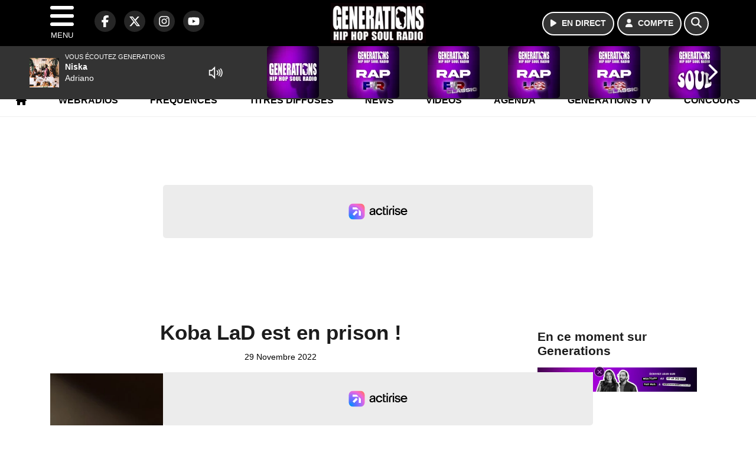

--- FILE ---
content_type: text/html; charset=UTF-8
request_url: https://generations.fr/news/coulisse/71009/koba-lad-est-en-prison
body_size: 14261
content:
<!DOCTYPE HTML>
<html lang="fr">
<head>
<title>Koba LaD est en prison !</title>
<meta http-equiv="content-type" content="text/html; charset=utf-8" />
<meta name="viewport" content="width=device-width, initial-scale=1.0"/>
<meta name="author" content="Generations" />
<meta name="description" content="Il a été mis en examen pour violences aggravées." />
<meta name="keywords" content="generations, generation, generations88.2, generation88.2, hiphopsoul, radio, soul, Videos, News, Photos, Sons, Freestyles, Chroniques, hiphop, rap, hip-hop, reggae, funk, rnb, music, musique, webradio, rapfr, playlist, rapus, actu, actualités, actu rap, info, radio, radio rap" />
<meta name="robots" content="index,follow,max-snippet:-1,max-image-preview:large,max-video-preview:-1" />
<meta name="publisher" content="Generations" />
<meta name="copyright" content="Generations" />
<meta name="DC.title" content="Generations" />
<meta name="geo.placename" content="France" />
<meta name="dev" content="Everlats.com" />
<meta name="apple-itunes-app" content="app-id=369174786" />
<meta name="dailymotion-domain-verification" content="dmjnnzzu9dhjmjx4y" />
<meta property="fb:pages" content="137991556245195" />
<!-- Google Tag Manager -->
<script>
(function(w, d, s, l, i) {
    w[l] = w[l] || [];
    w[l].push({
        'gtm.start': new Date().getTime(),
        event: 'gtm.js'
    });
    var f = d.getElementsByTagName(s)[0],
        j = d.createElement(s),
        dl = l != 'dataLayer' ? '&l=' + l : '';
    j.async = true;
    j.src =
        'https://www.googletagmanager.com/gtm.js?id=' + i + dl;
    f.parentNode.insertBefore(j, f);
})(window, document, 'script', 'dataLayer', 'GTM-KJPZJ9C');
</script>
<!-- End Google Tag Manager -->

<link rel="canonical" href="https://generations.fr/news/coulisse/71009/koba-lad-est-en-prison" />
<meta property="og:site_name" content="Generations" />
<meta property="og:title" content="Koba LaD est en prison !" />
<meta property="og:description" content="Il a &eacute;t&eacute; mis en examen pour violences aggrav&eacute;es." />
<meta property="og:url" content="https://generations.fr/news/coulisse/71009/koba-lad-est-en-prison" />
<meta property="og:image" content="https://generations.fr/media/news/koba-lad-est-en-prison_63862ee423123.jpg" />
<meta property="og:image:width" content="1280" />
<meta property="og:image:height" content="720" />
<meta property="og:type" content="website" />

<meta property="og:updated_time" content="1970-01-01T01:00:00+01:00" />
<meta property="og:type" content="article" />
<meta property="article:published_time" content="2022-11-29T17:10:00+01:00" />
<meta property="article:modified_time" content="1970-01-01T01:00:00+01:00" />
<meta property="article:author" content="https://generations.fr/" />
<meta property="article:publisher" content="https://www.facebook.com/GenerationsFM" />

<meta name="twitter:card" content="summary_large_image" />
<meta name="twitter:site" content="@generations" />
<meta name="twitter:creator" content="@generations" />
<meta name="twitter:title" content="Koba LaD est en prison !" />
<meta name="twitter:description" content="Il a &eacute;t&eacute; mis en examen pour violences aggrav&eacute;es." />
<meta name="twitter:image" content="https://generations.fr/media/news/koba-lad-est-en-prison_63862ee423123.jpg" />

<meta name="dcterms.title" content="Koba LaD est en prison !" />
<meta name="dcterms.identifier" content="https://generations.fr/news/coulisse/71009/koba-lad-est-en-prison" />
<meta name="dcterms.creator" content="Generations" />
<meta name="dcterms.created" content="2022-11-29T17:10:00+01:00" />
<meta name="dcterms.available" content="2022-11-29T17:10:00+01:00" />
<meta name="dcterms.modified" content="1970-01-01T01:00:00+01:00" />
<meta name="dcterms.description" content="Il a &eacute;t&eacute; mis en examen pour violences aggrav&eacute;es." />
<meta name="dcterms.language" content="fr-FR" />
<meta name="dcterms.publisher" content="https://generations.fr/" />
<meta name="dcterms.rights" content="https://generations.fr/page/mentions-legales" />
<meta name="dcterms.coverage" content="World" />
<meta name="dcterms.type" content="Text" />
<meta name="dcterms.format" content="text/html" />

<script type="application/ld+json">
{
    "@context": "https://schema.org",
    "@type": "Article",
    "mainEntityOfPage": "https://generations.fr/news/coulisse/71009/koba-lad-est-en-prison",
    "url": "https://generations.fr/news/coulisse/71009/koba-lad-est-en-prison",
    "name": "Koba LaD est en prison !",
    "headline": "Koba LaD est en prison !",
    "description": "Il a &eacute;t&eacute; mis en examen pour violences aggrav&eacute;es.",
    "articleSection": "News",
    "datePublished": "2022-11-29T17:10:00+01:00",
    "dateModified": "1970-01-01T01:00:00+01:00",
    "copyrightYear": "2026",
    "inLanguage": "fr_FR",
    "publisher": {
        "@type": "Organization",
        "name": "Generations",
        "description": "Generations, Hip-Hop Soul Radio @ Paris (France) - (88.2 FM &agrave; Paris et en Ile de France - 101.3 FM &agrave; Creil &amp; Meaux)",
        "url": "https://generations.fr/",
        "logo": [
            {
                "@type": "ImageObject",
                "name": "Generations Logo",
                "text": "Generations Logo",
                "url": "https://generations.fr/icon-hires.png",
                "contentUrl": "https://generations.fr/icon-hires.png",
                "width": 192,
                "height": 192,
                "encodingFormat": "image/png"
            }
        ],
        "sameAs": [
            "https://www.facebook.com/GenerationsFM",
            "https://x.com/generations"
        ]
    },
    "author": {
        "@type": "Person",
        "name": "Generations Team",
        "url": "https://generations.fr/radio/contact",
        "image": [
            {
                "@type": "ImageObject",
                "url": "https://generations.fr/icon-hires.png",
                "width": 192,
                "height": 192
            }
        ]
    },
    "image": [
        {
            "@type": "ImageObject",
            "name": "Koba LaD est en prison !",
            "url": "https://generations.fr/media/news/koba-lad-est-en-prison_63862ee423123.jpg",
            "sameAs": "https://generations.fr/news/coulisse/71009/koba-lad-est-en-prison",
            "thumbnailUrl": "https://generations.fr/media/news/koba-lad-est-en-prison_63862ee423123.jpg",
            "contentUrl": "https://generations.fr/media/news/koba-lad-est-en-prison_63862ee423123.jpg",
            "width": 1280,
            "height": 720,
            "encodingFormat": 2
        }
    ],
    "thumbnailUrl": "https://generations.fr/media/news/koba-lad-est-en-prison_63862ee423123.jpg"
}</script>

<link rel="alternate" type="application/rss+xml" title="Generations - News" href="
http://feeds.feedburner.com/generations/news" />
<link rel="alternate" type="application/rss+xml" title="Generations - News" href="
http://feeds.feedburner.com/generations/news" />
<link rel="alternate" type="application/rss+xml" title="Generations - Concours" href="
http://feeds.feedburner.com/generations/concours" />
<link rel="alternate" type="application/rss+xml" title="Generations - Concours" href="
http://feeds.feedburner.com/generations/concours" />
<link rel="shortcut icon" type="image/x-icon" href="https://generations.fr/favicon.ico" />
<link rel="shortcut icon" href="https://generations.fr/favicon.ico" type="image/x-icon" />
<link rel="icon" href="https://generations.fr/favicon.png" type="image/png" />
<link rel="icon" sizes="32x32" href="https://generations.fr/favicon-32.png" type="image/png" />
<link rel="icon" sizes="64x64" href="https://generations.fr/favicon-64.png" type="image/png" />
<link rel="icon" sizes="96x96" href="https://generations.fr/favicon-96.png" type="image/png" />
<link rel="icon" sizes="196x196" href="https://generations.fr/favicon-196.png" type="image/png" />
<link rel="apple-touch-icon" sizes="152x152" href="https://generations.fr/apple-touch-icon.png" />
<link rel="apple-touch-icon" sizes="60x60" href="https://generations.fr/apple-touch-icon-60x60.png" />
<link rel="apple-touch-icon" sizes="76x76" href="https://generations.fr/apple-touch-icon-76x76.png" />
<link rel="apple-touch-icon" sizes="114x114" href="https://generations.fr/apple-touch-icon-114x114.png" />
<link rel="apple-touch-icon" sizes="120x120" href="https://generations.fr/apple-touch-icon-120x120.png" />
<link rel="apple-touch-icon" sizes="144x144" href="https://generations.fr/apple-touch-icon-144x144.png" />
<meta name="msapplication-TileImage" content="https://generations.fr/favicon-144.png" />
<meta name="msapplication-TileColor" content="#FFFFFF" />
<meta name="mobile-web-app-capable" content="yes"/>
<meta name="apple-mobile-web-app-status-bar-style" content="default"/>
<meta name="apple-mobile-web-app-title" content="Generations"/>
<meta name="theme-color" content="#ffffff">

<!-- Stylesheets -->
<link rel="preconnect" href="https://fonts.googleapis.com">
<link rel="preconnect" href="https://fonts.gstatic.com" crossorigin>
<!-- Preload des polices Barlow et Roboto uniquement en latin et latin-ext -->
<link rel="preload" href="https://fonts.gstatic.com/s/barlow/v12/7cHpv4kjgoGqM7E_Ass5ynghnQci.woff2" as="font" type="font/woff2" crossorigin="anonymous">
<link rel="preload" href="https://fonts.gstatic.com/s/barlow/v12/7cHqv4kjgoGqM7E3t-4s6Vostz0rdom9.woff2" as="font" type="font/woff2" crossorigin="anonymous">
<link rel="preload" href="https://fonts.gstatic.com/s/roboto/v32/KFOmCnqEu92Fr1Mu7GxKKTU1Kvnz.woff2" as="font" type="font/woff2" crossorigin="anonymous">
<link rel="preload" href="https://fonts.gstatic.com/s/roboto/v32/KFOlCnqEu92Fr1MmWUlfChc4AMP6lbBP.woff2" as="font" type="font/woff2" crossorigin="anonymous">

<script charset="UTF-8" data-no-optimize="1" data-wpmeteor-nooptimize="true" data-cfasync="false" nowprocket>window.FAST_CMP_OPTIONS = { domainUid: 'e6b31c74-d86b-51ae-932f-1a48ffe74a10', countryCode: 'FR', jurisdiction: 'tcfeuv2', policyUrl: 'https://generations.fr/page/mentions-legales', displaySynchronous: false, publisherName: 'generations.fr', publisherLogo: function (c) { return c.createElement('img', { src: 'https://generations.fr/media/option/logo-generations-50770.webp', height: '40' });}, bootstrap: { excludedIABVendors: [], excludedGoogleVendors: [] }, custom: { vendors: [] } };(function(){var e={484:function(e){window.FAST_CMP_T0=Date.now();window.FAST_CMP_QUEUE={};window.FAST_CMP_QUEUE_ID=0;function t(){var e=Array.prototype.slice.call(arguments);if(!e.length)return Object.values(window.FAST_CMP_QUEUE);else if(e[0]==="ping"){if(typeof e[2]==="function")e[2]({cmpLoaded:false,cmpStatus:"stub",apiVersion:"2.0",cmpId:parseInt("388",10)})}else window.FAST_CMP_QUEUE[window.FAST_CMP_QUEUE_ID++]=e}e.exports={name:"light",handler:t}}};var t={};function a(r){var n=t[r];if(n!==void 0)return n.exports;var o=t[r]={exports:{}};e[r](o,o.exports,a);return o.exports}function r(e){"@babel/helpers - typeof";return r="function"==typeof Symbol&&"symbol"==typeof Symbol.iterator?function(e){return typeof e}:function(e){return e&&"function"==typeof Symbol&&e.constructor===Symbol&&e!==Symbol.prototype?"symbol":typeof e},r(e)}var n=a(484);var o="__tcfapiLocator";var i=window;var s=i;var f;function c(){var e=i.document;var t=!!i.frames[o];if(!t)if(e.body){var a=e.createElement("iframe");a.style.cssText="display:none";a.name=o;e.body.appendChild(a)}else setTimeout(c,5);return!t}function l(e){var t=typeof e.data==="string";var a={};if(t)try{a=JSON.parse(e.data)}catch(e){}else a=e.data;var n=r(a)==="object"?a.__tcfapiCall:null;if(n)window.__tcfapi(n.command,n.version,function(a,r){var o={__tcfapiReturn:{returnValue:a,success:r,callId:n.callId}};if(e&&e.source&&e.source.postMessage)e.source.postMessage(t?JSON.stringify(o):o,"*")},n.parameter)}while(s){try{if(s.frames[o]){f=s;break}}catch(e){}if(s===i.top)break;s=s.parent}if(i.FAST_CMP_HANDLER!=="custom"){if(!f){c();i.__tcfapi=n.handler;i.FAST_CMP_HANDLER=n.name;i.addEventListener("message",l,false)}else{i.__tcfapi=n.handler;i.FAST_CMP_HANDLER=n.name}for(var p in window.FAST_CMP_QUEUE||{})i.__tcfapi.apply(null,window.FAST_CMP_QUEUE[p])}})();</script><script charset="UTF-8" async="true" data-no-optimize="1" data-wpmeteor-nooptimize="true" data-cfasync="false" nowprocket src="https://static.fastcmp.com/fast-cmp-stub.js"></script>

<style type="text/css">
div[data-actirise-slot="top-page"]{
  display: none;
  margin: 10px auto;
}
@media screen and (max-width: 480px){
  div[data-actirise-slot="top-page"].device-mobile{
    display: flex !important;
    width: 100%;
    min-height: 280px;
  }
}
@media screen and (min-width: 481px) and (max-width: 769px){
  div[data-actirise-slot="top-page"].device-tablet{
    display: flex !important;
    width: 100%;
    min-height: 280px;
  }
}
@media screen and (min-width: 770px){
  div[data-actirise-slot="top-page"].device-desktop{
    display: flex !important;
    width: 100%;
    min-height: 250px;
  }
}

<style type="text/css">
div[data-actirise-slot="aside-desktop-top"]{
  display: none;
  margin: 10px auto;
}
@media screen and (min-width: 770px){
  div[data-actirise-slot="aside-desktop-top"].device-desktop{
    display: flex !important;
    width: 100%;
    min-height: 620px;
  }
}
</style>
<script src="https://www.flashb.id/universal/d06f0908-4d3b-59ec-ac16-0c3379a2b5cd.js" async data-cfasync="false"></script>
  <script type="text/javascript" data-cfasync="false">
    window._hbdbrk = window._hbdbrk || [];
    window._hbdbrk.push(['_vars', {
      page_type: 'article'
    }]);
  </script>
<link rel="stylesheet" type="text/css" href="https://generations.fr/assets/public/css/app.min.1768311821.css" media="all">
<link rel="stylesheet" type="text/css" href="https://generations.fr/assets/public/css/print.1647507233.css" media="print" />


<script src="https://cdn.jsdelivr.net/npm/lazyload@2.0.0-rc.2/lazyload.js"></script>
<!-- END head -->
</head>
<!-- BEGIN body -->

<body id="news_page" class="">
        <!-- Google Tag Manager (noscript) -->
    <noscript><iframe src="https://www.googletagmanager.com/ns.html?id=GTM-KJPZJ9C" height="0" width="0" style="display:none;visibility:hidden"></iframe></noscript>
    <!-- End Google Tag Manager (noscript) -->
    
	           <!-- Sidebar  -->
        <nav id="sidebar-menu" class="">
            <div id="sidebar-menu-title">
                Generations            </div>
            <div id="dismiss">
                <i class="fas fa-arrow-left"></i>
            </div>

                        <div class="on-air bg-semi-light pt-0 px-2" style="position:relative; margin-top:5px;">
                <div class="text-white pt-2">
                    <div class="item-photo current-cover float-left mr-2">
						<img width="80" class="img-fluid lazyload" title="Generations" alt="Generations" src="data:image/svg+xml,%3Csvg
    xmlns='http://www.w3.org/2000/svg'
    viewBox='0 0 3 2'%3E%3C/svg%3E" itemprop="image" height="80" data-src="https://generations.fr/media/thumb/80x80_pochette.webp" />                    </div>

                    <div class="live-container">
                      <div class="blinking-button"></div>
                      <small class="text-white-50">EN DIRECT</small>
                    </div>

                    <div class="mt-1 font-weight-bold playlist-1-title item-title">La Musique revient vite...</div>
                    <div class="playlist-1-artist"></div>
                    <br/>
                    <a href="https://generations.fr/radio/webradio/1/generations" class="semi-round-button bg-semi-light dismiss-menu float-left" rel="open_player" data-id="1"><i class="fa fa-play"></i> <span>ECOUTER</span></a>
                </div>
            </div>
            
            <form class="form my-2 mx-auto px-2 position-relative" action="https://generations.fr/search" method="post">
                <div class="input-group">
                    <input class="form-control py-2 border-right-0 border" type="search" name="search" placeholder="Rechercher" value="" id="search-input" aria-label="Rechercher">
                    <span class="input-group-append">
                        <button class="btn btn-light border-left-0 border" type="submit" aria-label="Rechercher">
                            <i class="fa fa-search"></i>
                        </button>
                      </span>
                </div>
            </form>

            <ul class="list-unstyled" style="padding-bottom:50px;">

                                    
                  <li>
                        <a class="collapsed" data-toggle="collapse" href="#submenu243" role="button" aria-expanded="false" aria-controls="submenu243">Radio <i class="fas fa-caret-down"></i></a>
                        <ul class="collapse list-unstyled" id="submenu243">
                                                      <li><a href="https://generations.fr/radio/grille-programme">Emissions</a></li>
                                                      <li><a href="https://generations.fr/radio/equipe">Animateurs</a></li>
                                                      <li><a href="https://generations.fr/radio/top">Playlist</a></li>
                                                      <li><a href="https://generations.fr/radio/history">Titres diffusés</a></li>
                                                      <li><a href="https://generations.fr/photo">Photos</a></li>
                                                      <li><a href="https://generations.fr/artiste">Artistes</a></li>
                                                      <li><a href="https://generations.fr/podcast">Podcasts</a></li>
                                                      <li><a href="https://generations.fr/radio/frequences">Fréquences</a></li>
                                                      <li><a href="http://itunes.apple.com/fr/app/generations/id369174786?mt=8" target="_blank" rel="nofollow">iPhone</a></li>
                                                      <li><a href="https://market.android.com/details?id=egdigital.generations" target="_blank" rel="nofollow">Android</a></li>
                                                </ul>
                  </li>
                  
                                                <li>
                    <a href="https://generations.fr/radio/webradio">Webradios</a></li>
                  
                                                <li>
                    <a href="https://generations.fr/video">Vidéos</a></li>
                  
                                                <li>
                    <a href="https://generations.fr/page/generations-tv">Generations TV</a></li>
                  
                              
                  <li>
                        <a class="collapsed" data-toggle="collapse" href="#submenu256" role="button" aria-expanded="false" aria-controls="submenu256">Sons <i class="fas fa-caret-down"></i></a>
                        <ul class="collapse list-unstyled" id="submenu256">
                                                      <li><a href="https://generations.fr/podcast">Podcasts</a></li>
                                                      <li><a href="https://generations.fr/radio/webradio">Webradios</a></li>
                                                      <li><a href="https://generations.fr/page/playlist">Playlist</a></li>
                                                </ul>
                  </li>
                  
                                                <li>
                    <a href="https://generations.fr/news">News</a></li>
                  
                                                <li>
                    <a href="https://generations.fr/sport">Sport</a></li>
                  
                              
                  <li>
                        <a class="collapsed" data-toggle="collapse" href="#submenu271" role="button" aria-expanded="false" aria-controls="submenu271">Lyon <i class="fas fa-caret-down"></i></a>
                        <ul class="collapse list-unstyled" id="submenu271">
                                                      <li><a href="https://generations.fr/lyon/concours">Concours</a></li>
                                                      <li><a href="https://generations.fr/agenda-lyon">Agenda</a></li>
                                                      <li><a href="https://generations.fr/lyon/clips">Clips</a></li>
                                                      <li><a href="https://generations.fr/radio/contact/9">Contact</a></li>
                                                </ul>
                  </li>
                  
                                                <li>
                    <a href="https://generations.fr/agenda">Agenda</a></li>
                  
                                                <li>
                    <a href="https://generations.fr/radio/contact">Contacts</a></li>
                  
                              
                  <li>
                        <a class="collapsed" data-toggle="collapse" href="#submenu269" role="button" aria-expanded="false" aria-controls="submenu269">Services <i class="fas fa-caret-down"></i></a>
                        <ul class="collapse list-unstyled" id="submenu269">
                                                      <li><a href="https://generations.fr/concours">Concours</a></li>
                                                      <li><a href="https://generations.fr/game">Quizz Generations</a></li>
                                                      <li><a href="https://generations.fr/horoscope">Horoscope</a></li>
                                                      <li><a href="https://generations.fr/special/recrute">Generations recrute</a></li>
                                                </ul>
                  </li>
                  
                        </ul>
        </nav>
   
    <!-- Page Content  -->
    <div id="content">
    <div class="header-nav">
      <header class="header bg-secondary fixed-top">
          <div class="container d-flex" style="position: relative;">

                                <div id="nav-icon" class="sidebarCollapse">
                    <span></span>
                    <span></span>
                    <span></span>
                    <span></span>
                    MENU
                  </div>
              
                  <div class="social-icons">
  					    							  <a class="d-none d-lg-inline d-xl-inline" href="https://www.facebook.com/GenerationsFM" target="_blank" aria-label="Generations sur Facebook"><span class="nav-soc fa-brands fa-facebook-f"></span></a>
					  					    							  <a class="d-none d-lg-inline d-xl-inline" href="https://x.com/generations" target="_blank" aria-label="Generations sur Twitter"><span class="nav-soc fab fa-x-twitter"></span></a>
					  					    							  <a class="d-none d-lg-inline d-xl-inline" href="https://www.instagram.com/generations.fr" target="_blank" aria-label="Generations sur Instagram"><span class="nav-soc fa-brands fa-instagram"></span></a>
					  					    							  <a class="d-none d-xl-inline" href="https://www.youtube.com/generations" target="_blank" aria-label="Generations sur YouTube"><span class="nav-soc fa-brands fa-youtube"></span></a>
  					  					                    </div>

                  <div class="logo mx-auto">
                      <a href="https://generations.fr/">
                          <picture><source media="(max-width: 575.98px)" type="image/webp" srcset="https://generations.fr/media/option/thumb/118x50_logo-generations-50770.webp 1x"><source type="image/webp" srcset="https://generations.fr/media/option/thumb/161x68_logo-generations-50770.webp 1x"><source srcset="https://generations.fr/media/option/thumb/161x68_logo-generations-50770.png 1x"><img src="https://generations.fr/media/option/thumb/161x68_logo-generations-50770.png" alt="Generations" title="Generations" width="161" height="68" class="img-fluid" loading="lazy" /></picture>                      </a>
                      <h3>Generations</h3>
                  </div>

                                    <div id="nav-play">
                    <a href="https://generations.fr/radio/webradio/1/generations" class="semi-round-button bg-semi-light" rel="open_player" data-id="1" aria-label="Ecouter en direct"><i class="fa fa-play"></i> <span>EN DIRECT</span></a>
                  </div>
                  
                                    <div id="nav-user">
                    <a href="https://generations.fr/sessions/login" class="semi-round-button bg-semi-light" aria-label="Mon compte"><i class="fa fa-user"></i> <span>COMPTE</span></a>
                  </div>

                  <div id="nav-search">
                    <a href="#" id="search-trigger" class="semi-round-button bg-semi-light" aria-label="Rechercher"><i class="fa fa-search"></i></a>
                    <div id="search-wrapper">
                      <form id="search-form" class="form form-search" action="https://generations.fr/search" method="post">
                        <div class="input-group">
                          <input class="form-control py-2 border-right-0 border" type="search" name="search" placeholder="Rechercher" id="search-input" aria-label="Rechercher">
                          <span class="input-group-append">
                            <button class="btn btn-light border-left-0 border" type="submit" aria-label="Rechercher">
                              <i class="fa fa-search"></i>
                            </button>
                          </span>
                        </div>
                      </form>
                    </div>
                  </div>

                            </div>
      </header>

      <nav class="scrolling-menu">
        <ul class="nav">
                              <li class="nav-item">
              <a class="nav-link" href="https://generations.fr/"><i class="fa fa-home"></i></a>
          </li>
                    <li class="nav-item">
              <a class="nav-link" href="https://generations.fr/radio/webradio">Webradios</a>
          </li>
                    <li class="nav-item">
              <a class="nav-link" href="https://generations.fr/radio/frequences">Fréquences</a>
          </li>
                    <li class="nav-item">
              <a class="nav-link" href="https://generations.fr/radio/history">Titres diffusés</a>
          </li>
                    <li class="nav-item">
              <a class="nav-link" href="https://generations.fr/news">News</a>
          </li>
                    <li class="nav-item">
              <a class="nav-link" href="https://generations.fr/video">Vidéos</a>
          </li>
                    <li class="nav-item">
              <a class="nav-link" href="https://generations.fr/agenda">Agenda</a>
          </li>
                    <li class="nav-item">
              <a class="nav-link" href="https://generations.fr/page/generations-tv">Generations TV</a>
          </li>
                    <li class="nav-item">
              <a class="nav-link" href="https://generations.fr/concours">Concours</a>
          </li>
                            </ul>
      </nav>
    </div>

    <!--div Top-Page-- >

<div data-actirise-slot="top-page" class="device-mobile device-tablet device-desktop ads"></div>
    <main role="main" class="fluid-container d-flex flex-column">

    
        <!-- /3730608/Generations_Habillage -->
        
        <!-- BEGIN .content -->
        <section id="top-container" class="container">

            
            
                                                <!-- BEGIN .content -->
        </section>

        <!-- BEGIN .content-main -->
        <div class="content-main">

            <section class="container page-article">
	<div class="row">

		<div class="col-12 col-lg post-71009 post type-post status-publish format-standard has-post-thumbnail hentry py-4" itemscope itemtype="http://schema.org/NewsArticle">
			<h1 class="font-weight-bold text-center" itemprop="name headline" style="font-size:220%">Koba LaD est en prison !</h1>

			
			<div class="meta-date updated pb-3 text-center" itemprop="datePublished" content="2022-11-29T17:10:00+01:00">
													<small class="text-secondary">29 Novembre 2022</small>
												</div>

			<div class="article-header">

											<picture><source media="(max-width: 575.98px)" type="image/webp" srcset="https://generations.fr/media/news/thumb/400x225_koba-lad-est-en-prison_63862ee423123.webp 1x, https://generations.fr/media/news/thumb/800x450_koba-lad-est-en-prison_63862ee423123.webp 2x"><source type="image/webp" srcset="https://generations.fr/media/news/thumb/1280x720_koba-lad-est-en-prison_63862ee423123.webp 1x"><source srcset="https://generations.fr/media/news/thumb/1280x720_koba-lad-est-en-prison_63862ee423123.jpg 1x"><img src="https://generations.fr/media/news/thumb/1280x720_koba-lad-est-en-prison_63862ee423123.jpg" alt="Koba LaD est en prison !" title="Koba LaD est en prison !" width="1280" height="720" class="img-fluid  mb-3" loading="lazy" /></picture>												<div align="center"><small><i>Koba LaD est à la Santé.</i></small></div>
											
					<div class="article-meta">
  					<meta itemprop="mainEntityOfPage" content="https://generations.fr/news/coulisse/71009/koba-lad-est-en-prison"/>
						<div>
							<span class="author"><a href="#comments"></a></span>
						</div>
						<meta itemprop="dateModified" content="1970-01-01T01:00:00+01:00"/>
						<div class="meta-tools">
														<div itemprop="author" itemscope itemtype="https://schema.org/Organization">
                <div itemprop="logo" itemscope itemtype="https://schema.org/ImageObject">
                  <meta itemprop="url" content="https://generations.fr/icon-hires.png">
                  <meta itemprop="width" content="192">
                  <meta itemprop="height" content="192">
                </div>
                <meta itemprop="name" content="Generations"/>
              </div>
			  <div itemprop="publisher" itemscope itemtype="https://schema.org/Organization">
                <div itemprop="logo" itemscope itemtype="https://schema.org/ImageObject">
                  <meta itemprop="url" content="https://generations.fr/icon-hires.png">
                  <meta itemprop="width" content="192">
                  <meta itemprop="height" content="192">
                </div>
                <meta itemprop="name" content="Generations"/>
              </div>
						</div>
					</div>
				</div><!-- /.article-header -->

				<p itemprop="description"><strong>Il a été mis en examen pour violences aggravées.</strong></p>

				
<div class="article-after-subtitle">
    </div>


				<div class="main-article" itemprop="articleBody">
					<p><strong><span style="font-size:16px"><a href="https://generations.fr/news/coulisse/70965/koba-la-d-en-garde-a-vue-apres-une-bagarre-a-paris">D&eacute;j&agrave; plac&eacute; en garde-&agrave;-vue &agrave; la suite d&#39;une &eacute;norme bagarre &agrave; la sortie d&#39;une bo&icirc;te de nuit</a>, Koba LaD dormira ce soir en prison. En effet le rappeur de l&#39;Essonne a &eacute;t&eacute; mis en examen pour &quot;violences aggrav&eacute;es&quot; et d&eacute;f&eacute;r&eacute; &agrave; la prison de la Sant&eacute;. Trois autres personnes ont subi le m&ecirc;me sort et se retrouvent aujourd&#39;hui derri&egrave;re les barreaux.</span></strong></p>

<div data-oembed-url="">
<blockquote class="twitter-tweet">
<p dir="ltr" lang="fr">🚨Koba LaD est actuellement en prison !<br />
<br />
Plac&eacute;s en d&eacute;tention provisoire, le rappeur et 4 individus sont soup&ccedil;onn&eacute;s d&#39;&ecirc;tre impliqu&eacute;s dans une grosse bagarre qui a &eacute;clat&eacute; en bo&icirc;te de nuit, ce week-end, &agrave; Paris. <a href="https://t.co/2l7MWqKh9p">pic.twitter.com/2l7MWqKh9p</a></p>
&mdash; Kultur (@Kulturlesite_) <a href="https://twitter.com/Kulturlesite_/status/1597613113704173571?ref_src=twsrc%5Etfw">November 29, 2022</a></blockquote>

<p><script async src="https://platform.twitter.com/widgets.js" charset="utf-8"></script><span style="font-size:16px;">Dimanche matin, on apprenait, vid&eacute;o &agrave; l&#39;appui que Koba avait &eacute;t&eacute; interpell&eacute; vers 6h du matin apr&egrave;s une rixe avec plusieurs personnes. Avec quatre autres suspects, il est alors suspect&eacute; d&#39;avoir agress&eacute; et pass&eacute; &agrave; tabac plusieurs hommes et femmes &agrave; l&#39;ext&eacute;rieur du club &quot;The Key&quot; qui se trouve &agrave; Paris dans le quartier de la Madeleine. </span></p>

<p><span style="font-size:16px;">La bagarre aurait commenc&eacute; dans l&#39;&eacute;tablissement. Selon <em>Le Parisien, &quot;le rappeur aurait donn&eacute; un coup de bouteille sur la t&ecirc;te d&rsquo;un autre client. Et une fois expuls&eacute;, il a &eacute;t&eacute; film&eacute; par un t&eacute;moin alors qu&rsquo;il donnait un coup de genou, suivi d&rsquo;un coup de pied &agrave; la victime au sol&quot;.</em></span></p>

<p><span style="font-size:16px;">Rappelons que des vid&eacute;os ont fait le tour du Net durant le week-end sur lesquelles on voit Koba donner des coups.</span></p>

<p><span style="font-size:16px;">Ce n&#39;est donc que le d&eacute;but de cette affaire et, pour le moment, Koba LaD et trois autres personnes sont sous les verrous...</span></p>
</div>																			</div><!-- /.main-article -->

							
			
			
				<div class="row social-article">
		<div class="col-12">
			<strong>Partager :</strong><br/>
			<div class="text-center">

				<div class="social-icons">
				  	<a class="" href="https://www.facebook.com/sharer/sharer.php?u=https://generations.fr/news/coulisse/71009/koba-lad-est-en-prison" data-url="https://generations.fr/news/coulisse/71009/koba-lad-est-en-prison" data-url="https://generations.fr/news/coulisse/71009/koba-lad-est-en-prison" target="_blank" aria-label="Partager sur Facebook"><span class="nav-soc fa-brands fa-facebook-f"></span></a>
				  	<a class="" href="https://x.com/share?text=Koba+LaD+est+en+prison+%21&url=https://generations.fr/news/coulisse/71009/koba-lad-est-en-prison&via=generations" data-url="https://generations.fr/news/coulisse/71009/koba-lad-est-en-prison" data-via="generations" data-text="Koba LaD est en prison !" target="_blank" aria-label="Partager sur Twitter"><span class="nav-soc fab fa-x-twitter"></span></a>
          			<a href="javascript:;" class="" onclick="window.open('https://pinterest.com/pin/create/button/?url=https://generations.fr/news/coulisse/71009/koba-lad-est-en-prison&amp;media=https://generations.fr/media/news/koba-lad-est-en-prison_63862ee423123.jpg&amp;description=Koba+LaD+est+en+prison+%21', 'pinterestShare', 'width=750,height=350'); return false;" title="Partager cet article sur Pinterest">
          				<span class="nav-soc fab fa-pinterest-p" aria-hidden="true"></span></a>
         			<a href="javascript:;" class="" onclick="window.open('https://api.whatsapp.com/send?text=Koba+LaD+est+en+prison+%21+https%3A%2F%2Fgenerations.fr%2Fnews%2Fcoulisse%2F71009%2Fkoba-lad-est-en-prison', 'whatsappShare', 'width=626,height=436'); return false;" title="Envoyer cet article sur WhatsApp">
          				<span class="nav-soc fab fa-whatsapp" aria-hidden="true"></span></a>
										<a href="/cdn-cgi/l/email-protection#[base64]" class="" target="_blank">
						<span class="nav-soc fa fa-envelope"></span>
					</a>
                </div>

			</div>
		</div>
	</div>
						<hr />
			<div class="row">
				<div class="col-12">
					<strong>Tags :</strong><br/>
								<a href="https://generations.fr/search/tag/121/justice" class="badge badge-secondary">justice</a>
								<a href="https://generations.fr/search/tag/269/prison" class="badge badge-secondary">prison</a>
								<a href="https://generations.fr/search/tag/270/police" class="badge badge-secondary">police</a>
								<a href="https://generations.fr/search/tag/12749/garde-a-vue" class="badge badge-secondary">garde-a-vue</a>
								<a href="https://generations.fr/search/tag/13170/violences" class="badge badge-secondary">violences</a>
								<a href="https://generations.fr/search/tag/15043/bagarre" class="badge badge-secondary">bagarre</a>
								<a href="https://generations.fr/search/tag/21534/koba-lad" class="badge badge-secondary">koba-lad</a>
								<a href="https://generations.fr/search/tag/32657/mise-en-examen" class="badge badge-secondary">mise-en-examen</a>
								<hr />
				</div>
			</div>
			
			
<div class="article-after-text">
    </div>


    		<hr />


		</div><!-- /.post -->

				<div class="col-12 col-lg-auto py-4">

			<aside class="sidebar">
  	  		<section class="container widget-show py-3">
	<div class="row">
		<div class="col">
						<h3 class="widget-title font-weight-bold mb-3">En ce moment sur Generations</h3>
						<div class="row">
				<div class="show-picture col-12">
										<a href="https://generations.fr/radio/webradio/1/generations" rel="open_player" data-id="1" aria-label="Ecouter Morning - 6h - 10h en direct">
							        	<picture><source media="(max-width: 575.98px)" type="image/webp" srcset="https://generations.fr/media/show/thumb/400x61_6953e85f330bc-vm-bandeaux-sites-1.webp 1x, https://generations.fr/media/show/thumb/800x122_6953e85f330bc-vm-bandeaux-sites-1.webp 2x"><source type="image/webp" srcset="https://generations.fr/media/show/thumb/1290x198_6953e85f330bc-vm-bandeaux-sites-1.webp 1x, https://generations.fr/media/show/thumb/2580x396_6953e85f330bc-vm-bandeaux-sites-1.webp 2x"><source srcset="https://generations.fr/media/show/thumb/1290x198_6953e85f330bc-vm-bandeaux-sites-1.png 1x, https://generations.fr/media/show/thumb/2580x396_6953e85f330bc-vm-bandeaux-sites-1.png 2x"><img src="https://generations.fr/media/show/thumb/1290x198_6953e85f330bc-vm-bandeaux-sites-1.png" alt="Ecouter Morning - 6h - 10h en direct" title="Ecouter Morning - 6h - 10h en direct" width="1290" height="198" class="img-fluid" loading="lazy" /></picture>		    		</a>
				</div>
			</div>
		</div>
	</div>
</section>
<section class="widget-html py-3">
	
            <div class="akcelo-wrapper akcelo-adunit-439">
<div id="Generations_ATF_300x250"></div>
</div>
<p>
<script data-cfasync="false" src="/cdn-cgi/scripts/5c5dd728/cloudflare-static/email-decode.min.js"></script><script type="application/javascript">
    var slmadshb = slmadshb || {};
    slmadshb.que = slmadshb.que || [];
    slmadshb.que.push(function() {
        slmadshb.display("Generations_ATF_300x250");
    });
</script>
</p>    </section>	
<section class="widget-block py-3">
		<div class="row">
			<div class="col-12">
				<h3 class="widget-title font-weight-bold mb-3">À la une</h3>
			</div>
		</div>

						<div class="row mb-3 justify-content-center">
									<a id="post-80895"></a>
<div class="post-80895 post pt-2 col-12 ">
	<div class="row">
				<div class="col-12 col-md-12 mb-2">
			<div class="item-header">
									<a href="https://generations.fr/news/musique/80895/l2b-disiz-theodora-orelsan-decouvrez-les-nominations-pour-les-victoires-de-la-musique-2026"  class="item-photo"><picture><source media="(max-width: 575.98px)" type="image/webp" srcset="https://generations.fr/media/news/thumb/400x225_l2b-disiz-theodora-orelsan-decouvrez-les-nominations-pour-les-victoires-de-la-musique-2026_69664ba73f20e.webp 1x, https://generations.fr/media/news/thumb/800x450_l2b-disiz-theodora-orelsan-decouvrez-les-nominations-pour-les-victoires-de-la-musique-2026_69664ba73f20e.webp 2x"><source type="image/webp" srcset="https://generations.fr/media/news/thumb/430x241_l2b-disiz-theodora-orelsan-decouvrez-les-nominations-pour-les-victoires-de-la-musique-2026_69664ba73f20e.webp 1x, https://generations.fr/media/news/thumb/860x482_l2b-disiz-theodora-orelsan-decouvrez-les-nominations-pour-les-victoires-de-la-musique-2026_69664ba73f20e.webp 2x"><source srcset="https://generations.fr/media/news/thumb/430x241_l2b-disiz-theodora-orelsan-decouvrez-les-nominations-pour-les-victoires-de-la-musique-2026_69664ba73f20e.webp 1x, https://generations.fr/media/news/thumb/860x482_l2b-disiz-theodora-orelsan-decouvrez-les-nominations-pour-les-victoires-de-la-musique-2026_69664ba73f20e.webp 2x"><img src="https://generations.fr/media/news/thumb/430x241_l2b-disiz-theodora-orelsan-decouvrez-les-nominations-pour-les-victoires-de-la-musique-2026_69664ba73f20e.webp" alt="L2B, Disiz, Theodora, Orelsan : d&eacute;couvrez les nominations pour les Victoires de la Musique 2026" title="L2B, Disiz, Theodora, Orelsan : d&eacute;couvrez les nominations pour les Victoires de la Musique 2026" width="430" height="241" class="img-fluid" loading="lazy" /></picture></a>
			</div>
		</div>
				<div class="item-content col-12 col-md-12">
						<h4 class="font-weight-bold" style="font-size:110%">
								<a class="text-dark" href="https://generations.fr/news/musique/80895/l2b-disiz-theodora-orelsan-decouvrez-les-nominations-pour-les-victoires-de-la-musique-2026" >L2B, Disiz, Theodora, Orelsan : découvrez les nominations pour les Victoires de la Musique 2026</a>
			</h4>
						<p>La scène des musiques urbaines est encore une fois assez présente dans les nominations pour les Victoires de la Musique 2026.</p>
		</div>
	</div>

</div>												<a id="post-80894"></a>
<div class="post-80894 post pt-2 col-12 ">
	<div class="row">
				<div class="col-12 col-md-12 mb-2">
			<div class="item-header">
									<a href="https://generations.fr/news/coulisse/80894/gims-en-roue-libre-dans-sa-piscine-je-suis-le-putain-de-numero-1-je-vous-b-ise"  class="item-photo"><picture><source media="(max-width: 575.98px)" type="image/webp" srcset="https://generations.fr/media/news/thumb/400x225_gims-en-roue-libre-dans-sa-piscine-je-suis-le-putain-de-numero-1-je-vous-b-ise_6966288cd56e1.webp 1x, https://generations.fr/media/news/thumb/800x450_gims-en-roue-libre-dans-sa-piscine-je-suis-le-putain-de-numero-1-je-vous-b-ise_6966288cd56e1.webp 2x"><source type="image/webp" srcset="https://generations.fr/media/news/thumb/430x241_gims-en-roue-libre-dans-sa-piscine-je-suis-le-putain-de-numero-1-je-vous-b-ise_6966288cd56e1.webp 1x, https://generations.fr/media/news/thumb/860x482_gims-en-roue-libre-dans-sa-piscine-je-suis-le-putain-de-numero-1-je-vous-b-ise_6966288cd56e1.webp 2x"><source srcset="https://generations.fr/media/news/thumb/430x241_gims-en-roue-libre-dans-sa-piscine-je-suis-le-putain-de-numero-1-je-vous-b-ise_6966288cd56e1.jpg 1x, https://generations.fr/media/news/thumb/860x482_gims-en-roue-libre-dans-sa-piscine-je-suis-le-putain-de-numero-1-je-vous-b-ise_6966288cd56e1.jpg 2x"><img src="https://generations.fr/media/news/thumb/430x241_gims-en-roue-libre-dans-sa-piscine-je-suis-le-putain-de-numero-1-je-vous-b-ise_6966288cd56e1.jpg" alt="Gims en roue libre dans sa piscine : &quot;je suis le putain de num&eacute;ro 1, je vous b*ise&quot;" title="Gims en roue libre dans sa piscine : &quot;je suis le putain de num&eacute;ro 1, je vous b*ise&quot;" width="430" height="241" class="img-fluid" loading="lazy" /></picture></a>
			</div>
		</div>
				<div class="item-content col-12 col-md-12">
						<h4 class="font-weight-bold" style="font-size:110%">
								<a class="text-dark" href="https://generations.fr/news/coulisse/80894/gims-en-roue-libre-dans-sa-piscine-je-suis-le-putain-de-numero-1-je-vous-b-ise" >Gims en roue libre dans sa piscine : "je suis le putain de numéro 1, je vous b*ise"</a>
			</h4>
						<p>Gims en mode Tony Montana dans sa piscine à débordement qui lâche de grandes insultes pour flex, franchement, on n'aurait pas parié là-dessus !</p>
		</div>
	</div>

</div>												<a id="post-80893"></a>
<div class="post-80893 post pt-2 col-12 ">
	<div class="row">
				<div class="col-12 col-md-12 mb-2">
			<div class="item-header">
									<a href="https://generations.fr/news/musique/80893/a-ap-rocky-surprend-encore-avec-le-clip-de-helicopter"  class="item-photo"><picture><source media="(max-width: 575.98px)" type="image/webp" srcset="https://generations.fr/media/news/thumb/400x225_a-ap-rocky-surprend-encore-avec-le-clip-de-helicopter_696624275be7e.webp 1x, https://generations.fr/media/news/thumb/800x450_a-ap-rocky-surprend-encore-avec-le-clip-de-helicopter_696624275be7e.webp 2x"><source type="image/webp" srcset="https://generations.fr/media/news/thumb/430x241_a-ap-rocky-surprend-encore-avec-le-clip-de-helicopter_696624275be7e.webp 1x, https://generations.fr/media/news/thumb/860x482_a-ap-rocky-surprend-encore-avec-le-clip-de-helicopter_696624275be7e.webp 2x"><source srcset="https://generations.fr/media/news/thumb/430x241_a-ap-rocky-surprend-encore-avec-le-clip-de-helicopter_696624275be7e.webp 1x, https://generations.fr/media/news/thumb/860x482_a-ap-rocky-surprend-encore-avec-le-clip-de-helicopter_696624275be7e.webp 2x"><img src="https://generations.fr/media/news/thumb/430x241_a-ap-rocky-surprend-encore-avec-le-clip-de-helicopter_696624275be7e.webp" alt="A$AP Rocky surprend encore avec le clip de &quot;Helicopter&quot;" title="A$AP Rocky surprend encore avec le clip de &quot;Helicopter&quot;" width="430" height="241" class="img-fluid" loading="lazy" /></picture></a>
			</div>
		</div>
				<div class="item-content col-12 col-md-12">
						<h4 class="font-weight-bold" style="font-size:110%">
								<a class="text-dark" href="https://generations.fr/news/musique/80893/a-ap-rocky-surprend-encore-avec-le-clip-de-helicopter" >A$AP Rocky surprend encore avec le clip de "Helicopter"</a>
			</h4>
						<p>On commence à avoir l'habitude avec A$AP Rocky : à chaque fois qu'il sort un truc, c'est souvent très travaillé, et c'est encore le cas avec "Helicopter".</p>
		</div>
	</div>

</div>												<a id="post-80892"></a>
<div class="post-80892 post pt-2 col-12 ">
	<div class="row">
				<div class="col-12 col-md-12 mb-2">
			<div class="item-header">
									<a href="https://generations.fr/news/coulisse/80892/snoop-dogg-censure-pendant-les-golden-globes-pour-avoir-dit-qu-il-etait-defonce-comme-jamais"  class="item-photo"><picture><source media="(max-width: 575.98px)" type="image/webp" srcset="https://generations.fr/media/news/thumb/400x225_snoop-dogg-censure-pendant-les-golden-globes-pour-avoir-dit-qu-il-etait-defonce-comme-jamais_69661ef40f39d.webp 1x, https://generations.fr/media/news/thumb/800x450_snoop-dogg-censure-pendant-les-golden-globes-pour-avoir-dit-qu-il-etait-defonce-comme-jamais_69661ef40f39d.webp 2x"><source type="image/webp" srcset="https://generations.fr/media/news/thumb/430x241_snoop-dogg-censure-pendant-les-golden-globes-pour-avoir-dit-qu-il-etait-defonce-comme-jamais_69661ef40f39d.webp 1x, https://generations.fr/media/news/thumb/860x482_snoop-dogg-censure-pendant-les-golden-globes-pour-avoir-dit-qu-il-etait-defonce-comme-jamais_69661ef40f39d.webp 2x"><source srcset="https://generations.fr/media/news/thumb/430x241_snoop-dogg-censure-pendant-les-golden-globes-pour-avoir-dit-qu-il-etait-defonce-comme-jamais_69661ef40f39d.webp 1x, https://generations.fr/media/news/thumb/860x482_snoop-dogg-censure-pendant-les-golden-globes-pour-avoir-dit-qu-il-etait-defonce-comme-jamais_69661ef40f39d.webp 2x"><img src="https://generations.fr/media/news/thumb/430x241_snoop-dogg-censure-pendant-les-golden-globes-pour-avoir-dit-qu-il-etait-defonce-comme-jamais_69661ef40f39d.webp" alt="Snoop Dogg censur&eacute; pendant les Golden Globes pour avoir dit qu'il &eacute;tait &quot;d&eacute;fonc&eacute; comme jamais&quot;" title="Snoop Dogg censur&eacute; pendant les Golden Globes pour avoir dit qu'il &eacute;tait &quot;d&eacute;fonc&eacute; comme jamais&quot;" width="430" height="241" class="img-fluid" loading="lazy" /></picture></a>
			</div>
		</div>
				<div class="item-content col-12 col-md-12">
						<h4 class="font-weight-bold" style="font-size:110%">
								<a class="text-dark" href="https://generations.fr/news/coulisse/80892/snoop-dogg-censure-pendant-les-golden-globes-pour-avoir-dit-qu-il-etait-defonce-comme-jamais" >Snoop Dogg censuré pendant les Golden Globes pour avoir dit qu'il était "défoncé comme jamais"</a>
			</h4>
						<p>Tonton Snoop a encore fait parler de lui à cause de la weed : pendant la cérémonie des Golden Globes, il a été censuré car il était trop défoncé.</p>
		</div>
	</div>

</div>												<a id="post-80891"></a>
<div class="post-80891 post pt-2 col-12 ">
	<div class="row">
				<div class="col-12 col-md-12 mb-2">
			<div class="item-header">
									<a href="https://generations.fr/news/musique/80891/ninho-demarrage-impressionnant-pour-mils-4"  class="item-photo"><picture><source media="(max-width: 575.98px)" type="image/webp" srcset="https://generations.fr/media/news/thumb/400x225_ninho-demarrage-impressionnant-pour-mils-4_6966137f149e9.webp 1x, https://generations.fr/media/news/thumb/800x450_ninho-demarrage-impressionnant-pour-mils-4_6966137f149e9.webp 2x"><source type="image/webp" srcset="https://generations.fr/media/news/thumb/430x241_ninho-demarrage-impressionnant-pour-mils-4_6966137f149e9.webp 1x, https://generations.fr/media/news/thumb/860x482_ninho-demarrage-impressionnant-pour-mils-4_6966137f149e9.webp 2x"><source srcset="https://generations.fr/media/news/thumb/430x241_ninho-demarrage-impressionnant-pour-mils-4_6966137f149e9.jpg 1x, https://generations.fr/media/news/thumb/860x482_ninho-demarrage-impressionnant-pour-mils-4_6966137f149e9.jpg 2x"><img src="https://generations.fr/media/news/thumb/430x241_ninho-demarrage-impressionnant-pour-mils-4_6966137f149e9.jpg" alt="Ninho : d&eacute;marrage impressionnant pour &quot;MILS 4&quot;" title="Ninho : d&eacute;marrage impressionnant pour &quot;MILS 4&quot;" width="430" height="241" class="img-fluid" loading="lazy" /></picture></a>
			</div>
		</div>
				<div class="item-content col-12 col-md-12">
						<h4 class="font-weight-bold" style="font-size:110%">
								<a class="text-dark" href="https://generations.fr/news/musique/80891/ninho-demarrage-impressionnant-pour-mils-4" >Ninho : démarrage impressionnant pour "MILS 4"</a>
			</h4>
						<p>On a enfin les chiffres "midweek" des ventes de "MILS 4", et on peut dire que le projet est en train de faire un sacré démarrage.</p>
		</div>
	</div>

</div>							</div>
				<!-- END .block-content -->

					<div class="row">
			<div class="col text-center">
				<div class="mx-auto"><a href="/news" class="btn btn-primary">Voir toutes les news</a></div>
			</div>
		</div>
			</section>
<section class="widget-html py-3">
	
            <div class="akcelo-wrapper akcelo-adunit-440">
<div id="Generations_BTF_300x250"></div>
</div>
<p>
<script type="application/javascript">
    var slmadshb = slmadshb || {};
    slmadshb.que = slmadshb.que || [];
    slmadshb.que.push(function() {
        slmadshb.display("Generations_BTF_300x250");
    });
</script>
</p>    </section>			</aside>

		</div>
		
	</div>
</section>            <!-- END .content-main -->

        </div>

        
    </main>

    <!-- BEGIN .footer -->
    <footer class="footer bg-primary text-white">

        <!-- BEGIN .footer-blocks -->
        <div class="container pt-3">

                            <div class="row text-md-left text-center">
                                            <div class="mb-3 col-md-2">
                            <span class="footer-title-menu">RADIO</span>
                            <br/>
                                                                                                <a class="text-white-50" href="https://generations.fr/radio/contact" >Contact</a><br />
                                                                <a class="text-white-50" href="https://generations.fr/radio/equipe" >Equipe</a><br />
                                                                <a class="text-white-50" href="https://generations.fr/radio/history" >Titres diffusés</a><br />
                                                                <a class="text-white-50" href="https://generations.fr/radio/frequences" >Fréquences</a><br />
                                                                                        </div>
                                            <div class="mb-3 col-md-2">
                            <span class="footer-title-menu">NEWS</span>
                            <br/>
                                                                                                <a class="text-white-50" href="https://generations.fr/news" >News</a><br />
                                                                <a class="text-white-50" href="https://generations.fr/video" >Vidéos</a><br />
                                                                <a class="text-white-50" href="https://generations.fr/radio/contact/1" >Contacter la rédac</a><br />
                                                                                        </div>
                                            <div class="mb-3 col-md-2">
                            <span class="footer-title-menu">RUBRIQUES</span>
                            <br/>
                                                                                                <a class="text-white-50" href="https://generations.fr/agenda" >Bons Plans</a><br />
                                                                <a class="text-white-50" href="https://generations.fr/radio/emissions" >Emissions</a><br />
                                                                <a class="text-white-50" href="https://generations.fr/concours" >Concours</a><br />
                                                                                        </div>
                                            <div class="mb-3 col-md-2">
                            <span class="footer-title-menu">PODCASTS</span>
                            <br/>
                                                                                                <a class="text-white-50" href="https://generations.fr/podcast" >Podcasts</a><br />
                                                                <a class="text-white-50" href="https://generations.fr/radio/webradio" >Webradios</a><br />
                                                                                        </div>
                                            <div class="mb-3 col-md-2">
                            <span class="footer-title-menu">APPS</span>
                            <br/>
                                                                                                <a class="text-white-50" href="http://itunes.apple.com/fr/app/generations/id369174786?mt=8" target="_blank"  rel="nofollow">Generations sur iPhone</a><br />
                                                                <a class="text-white-50" href="https://market.android.com/details?id=egdigital.generations" target="_blank"  rel="nofollow">Generations sur Android</a><br />
                                                                                        </div>
                                    </div>
            
            <div class="row">
                <ul class="col-12 list-unstyled d-flex justify-content-center social-icons">
                                        <li class="p-2"><a href="https://www.facebook.com/GenerationsFM" target="_blank" class="circle-button" aria-label="Generations sur Facebook"><i class="fa-brands fa-facebook-f"></i></a>
                    </li>
                                                            <li class="p-2"><a href="https://x.com/generations" target="_blank" class="circle-button" aria-label="Generations sur Twitter"><i class="fa-brands fa-x-twitter"></i></a>
                    </li>
                                                            <li class="p-2"><a href="https://www.youtube.com/generations" target="_blank" class="circle-button" aria-label="Generations sur YouTube"><i class="fa-brands fa-youtube"></i></a>
                    </li>
                                                            <li class="p-2"><a href="https://www.instagram.com/generations.fr" target="_blank" class="circle-button" aria-label="Generations sur Instagram"><i class="fa-brands fa-instagram"></i></a>
                    </li>
                                                                            </ul>
            </div>

            
            <div class="text-center py-4">
                <p class="text-white-50">
                    © 2026 Generations Tous droits réservés.
                    <br/><small> <a href="https://generations.fr/contact_email/signalement" rel="nofollow" class="text-white">Signaler un contenu                    </a> - <a href="https://generations.fr/page/mentions-legales" rel="nofollow" class="text-white">Mentions légales                    </a> - <a href="https://generations.fr/page/politique-de-confidentialite" rel="nofollow" class="text-white">Politique de cookies</a>
                                             - <a href="
https://generations.fr/contact" class="text-white">
                        Contact</a></small>
                    <br />                </p>
            </div>

        </div>
        <!-- END .container -->

    </footer>
    <!-- END .footer -->

  </div><!-- END #content -->

    <div class="bottom-player">
      <div class="player">
	<div class="player-bg" data-radio-id="1">
		<div class="fluid-container">
			<div class="audio-player" data-toggle="tooltip" title="Lancez et stoppez la lecture depuis ce player !">
				<audio id="audio-player" class="stream" controls="controls" x-webkit-airplay="allow" style="display:none;">
										<source type="audio/aac" src="https://eg-ad.fr/empty.mp3" data-src="https://generationfm.ice.infomaniak.ch/generationfm-high.mp3?aw_0_1st.playerId=generations_web&i=26096" />
										<source type="audio/mp3" src="https://eg-ad.fr/empty.mp3" data-src="https://generationfm.ice.infomaniak.ch/generationfm-high.mp3?aw_0_1st.playerId=generations_web&i=76675" />
				</audio>

      			<div class="onair-player">
					<div class="cover-player playlist-1-cover">
						<img width="50" class="img-fluid lazyload" title="Generations" alt="Generations" src="data:image/svg+xml,%3Csvg
    xmlns='http://www.w3.org/2000/svg'
    viewBox='0 0 3 2'%3E%3C/svg%3E" itemprop="image" height="50" data-src="https://generations.fr/media/thumb/50x50_pochette.webp" />					</div>
					<div class="playlist-radio">Vous écoutez Generations</div>
					<div class="playlist-1-artist"></div>
					<div class="playlist-1-title">Radio Non Stop</div>
      			</div>

			</div>

            <div class="other-webradio">
				        <div class="scrolling-menu">
        <button class="scroll-left"><i class="fa-solid fa-chevron-left"></i></button>
		<ul class="nav scrolling-radio">
						<li class="post-1 item mx-4">
				<div class="item-header-square text-center">
					<a href="https://generations.fr/radio/webradio/1/generations" rel="open_player" class="item-photo-square" data-id="1"><picture><source media="(max-width: 575.98px)" type="image/webp" srcset="https://generations.fr/media/radio/thumb/85x85_6915ba1903a94-generations.webp 1x, https://generations.fr/media/radio/thumb/170x170_6915ba1903a94-generations.webp 2x"><source type="image/webp" srcset="https://generations.fr/media/radio/thumb/88x88_6915ba1903a94-generations.webp 1x, https://generations.fr/media/radio/thumb/176x176_6915ba1903a94-generations.webp 2x"><source srcset="https://generations.fr/media/radio/thumb/88x88_6915ba1903a94-generations.png 1x, https://generations.fr/media/radio/thumb/176x176_6915ba1903a94-generations.png 2x"><img src="https://generations.fr/media/radio/thumb/88x88_6915ba1903a94-generations.png" alt="Generations" title="Generations" width="88" height="88" class="" loading="lazy" /></picture></a>
				</div>
				<div class="clear-float"></div>
			</li>
						<li class="post-2 item mx-4">
				<div class="item-header-square text-center">
					<a href="https://generations.fr/radio/webradio/2/generations-rap-fr" rel="open_player" class="item-photo-square" data-id="2"><picture><source media="(max-width: 575.98px)" type="image/webp" srcset="https://generations.fr/media/radio/thumb/85x85_6915ba3564fc2-fr.webp 1x, https://generations.fr/media/radio/thumb/170x170_6915ba3564fc2-fr.webp 2x"><source type="image/webp" srcset="https://generations.fr/media/radio/thumb/88x88_6915ba3564fc2-fr.webp 1x, https://generations.fr/media/radio/thumb/176x176_6915ba3564fc2-fr.webp 2x"><source srcset="https://generations.fr/media/radio/thumb/88x88_6915ba3564fc2-fr.png 1x, https://generations.fr/media/radio/thumb/176x176_6915ba3564fc2-fr.png 2x"><img src="https://generations.fr/media/radio/thumb/88x88_6915ba3564fc2-fr.png" alt="Generations Rap FR" title="Generations Rap FR" width="88" height="88" class="" loading="lazy" /></picture></a>
				</div>
				<div class="clear-float"></div>
			</li>
						<li class="post-7 item mx-4">
				<div class="item-header-square text-center">
					<a href="https://generations.fr/radio/webradio/7/generations-rap-fr-classic" rel="open_player" class="item-photo-square" data-id="7"><picture><source media="(max-width: 575.98px)" type="image/webp" srcset="https://generations.fr/media/radio/thumb/85x85_6915ba42a44a7-frclassic.webp 1x, https://generations.fr/media/radio/thumb/170x170_6915ba42a44a7-frclassic.webp 2x"><source type="image/webp" srcset="https://generations.fr/media/radio/thumb/88x88_6915ba42a44a7-frclassic.webp 1x, https://generations.fr/media/radio/thumb/176x176_6915ba42a44a7-frclassic.webp 2x"><source srcset="https://generations.fr/media/radio/thumb/88x88_6915ba42a44a7-frclassic.png 1x, https://generations.fr/media/radio/thumb/176x176_6915ba42a44a7-frclassic.png 2x"><img src="https://generations.fr/media/radio/thumb/88x88_6915ba42a44a7-frclassic.png" alt="Generations Rap FR Classic" title="Generations Rap FR Classic" width="88" height="88" class="" loading="lazy" /></picture></a>
				</div>
				<div class="clear-float"></div>
			</li>
						<li class="post-3 item mx-4">
				<div class="item-header-square text-center">
					<a href="https://generations.fr/radio/webradio/3/generations-rap-us" rel="open_player" class="item-photo-square" data-id="3"><picture><source media="(max-width: 575.98px)" type="image/webp" srcset="https://generations.fr/media/radio/thumb/85x85_6915ba87f0a10-us.webp 1x, https://generations.fr/media/radio/thumb/170x170_6915ba87f0a10-us.webp 2x"><source type="image/webp" srcset="https://generations.fr/media/radio/thumb/88x88_6915ba87f0a10-us.webp 1x, https://generations.fr/media/radio/thumb/176x176_6915ba87f0a10-us.webp 2x"><source srcset="https://generations.fr/media/radio/thumb/88x88_6915ba87f0a10-us.png 1x, https://generations.fr/media/radio/thumb/176x176_6915ba87f0a10-us.png 2x"><img src="https://generations.fr/media/radio/thumb/88x88_6915ba87f0a10-us.png" alt="Generations Rap US" title="Generations Rap US" width="88" height="88" class="" loading="lazy" /></picture></a>
				</div>
				<div class="clear-float"></div>
			</li>
						<li class="post-9 item mx-4">
				<div class="item-header-square text-center">
					<a href="https://generations.fr/radio/webradio/9/generations-rap-us-classic" rel="open_player" class="item-photo-square" data-id="9"><picture><source media="(max-width: 575.98px)" type="image/webp" srcset="https://generations.fr/media/radio/thumb/85x85_6915ba9296b16-usclassic.webp 1x, https://generations.fr/media/radio/thumb/170x170_6915ba9296b16-usclassic.webp 2x"><source type="image/webp" srcset="https://generations.fr/media/radio/thumb/88x88_6915ba9296b16-usclassic.webp 1x, https://generations.fr/media/radio/thumb/176x176_6915ba9296b16-usclassic.webp 2x"><source srcset="https://generations.fr/media/radio/thumb/88x88_6915ba9296b16-usclassic.png 1x, https://generations.fr/media/radio/thumb/176x176_6915ba9296b16-usclassic.png 2x"><img src="https://generations.fr/media/radio/thumb/88x88_6915ba9296b16-usclassic.png" alt="Generations RAP US Classic" title="Generations RAP US Classic" width="88" height="88" class="" loading="lazy" /></picture></a>
				</div>
				<div class="clear-float"></div>
			</li>
						<li class="post-8 item mx-4">
				<div class="item-header-square text-center">
					<a href="https://generations.fr/radio/webradio/8/generations-soul" rel="open_player" class="item-photo-square" data-id="8"><picture><source media="(max-width: 575.98px)" type="image/webp" srcset="https://generations.fr/media/radio/thumb/85x85_6915bb86f1c31-soul.webp 1x, https://generations.fr/media/radio/thumb/170x170_6915bb86f1c31-soul.webp 2x"><source type="image/webp" srcset="https://generations.fr/media/radio/thumb/88x88_6915bb86f1c31-soul.webp 1x, https://generations.fr/media/radio/thumb/176x176_6915bb86f1c31-soul.webp 2x"><source srcset="https://generations.fr/media/radio/thumb/88x88_6915bb86f1c31-soul.png 1x, https://generations.fr/media/radio/thumb/176x176_6915bb86f1c31-soul.png 2x"><img src="https://generations.fr/media/radio/thumb/88x88_6915bb86f1c31-soul.png" alt="Generations Soul" title="Generations Soul" width="88" height="88" class="" loading="lazy" /></picture></a>
				</div>
				<div class="clear-float"></div>
			</li>
						<li class="post-6 item mx-4">
				<div class="item-header-square text-center">
					<a href="https://generations.fr/radio/webradio/6/generations-funk" rel="open_player" class="item-photo-square" data-id="6"><picture><source media="(max-width: 575.98px)" type="image/webp" srcset="https://generations.fr/media/radio/thumb/85x85_6915bb776c89d-funk.webp 1x, https://generations.fr/media/radio/thumb/170x170_6915bb776c89d-funk.webp 2x"><source type="image/webp" srcset="https://generations.fr/media/radio/thumb/88x88_6915bb776c89d-funk.webp 1x, https://generations.fr/media/radio/thumb/176x176_6915bb776c89d-funk.webp 2x"><source srcset="https://generations.fr/media/radio/thumb/88x88_6915bb776c89d-funk.png 1x, https://generations.fr/media/radio/thumb/176x176_6915bb776c89d-funk.png 2x"><img src="https://generations.fr/media/radio/thumb/88x88_6915bb776c89d-funk.png" alt="Generations Funk" title="Generations Funk" width="88" height="88" class="" loading="lazy" /></picture></a>
				</div>
				<div class="clear-float"></div>
			</li>
						<li class="post-27 item mx-4">
				<div class="item-header-square text-center">
					<a href="https://generations.fr/radio/webradio/27/generations-afrobeat" rel="open_player" class="item-photo-square" data-id="27"><picture><source media="(max-width: 575.98px)" type="image/webp" srcset="https://generations.fr/media/radio/thumb/85x85_6915dd831bdef-afrobeat.webp 1x, https://generations.fr/media/radio/thumb/170x170_6915dd831bdef-afrobeat.webp 2x"><source type="image/webp" srcset="https://generations.fr/media/radio/thumb/88x88_6915dd831bdef-afrobeat.webp 1x, https://generations.fr/media/radio/thumb/176x176_6915dd831bdef-afrobeat.webp 2x"><source srcset="https://generations.fr/media/radio/thumb/88x88_6915dd831bdef-afrobeat.png 1x, https://generations.fr/media/radio/thumb/176x176_6915dd831bdef-afrobeat.png 2x"><img src="https://generations.fr/media/radio/thumb/88x88_6915dd831bdef-afrobeat.png" alt="Generations Afrobeat" title="Generations Afrobeat" width="88" height="88" class="" loading="lazy" /></picture></a>
				</div>
				<div class="clear-float"></div>
			</li>
						<li class="post-37 item mx-4">
				<div class="item-header-square text-center">
					<a href="https://generations.fr/radio/webradio/37/generations-drill-et-trap" rel="open_player" class="item-photo-square" data-id="37"><picture><source media="(max-width: 575.98px)" type="image/webp" srcset="https://generations.fr/media/radio/thumb/85x85_6915bace70bc2-drillandtrap.webp 1x, https://generations.fr/media/radio/thumb/170x170_6915bace70bc2-drillandtrap.webp 2x"><source type="image/webp" srcset="https://generations.fr/media/radio/thumb/88x88_6915bace70bc2-drillandtrap.webp 1x, https://generations.fr/media/radio/thumb/176x176_6915bace70bc2-drillandtrap.webp 2x"><source srcset="https://generations.fr/media/radio/thumb/88x88_6915bace70bc2-drillandtrap.png 1x, https://generations.fr/media/radio/thumb/176x176_6915bace70bc2-drillandtrap.png 2x"><img src="https://generations.fr/media/radio/thumb/88x88_6915bace70bc2-drillandtrap.png" alt="Generations Drill et Trap" title="Generations Drill et Trap" width="88" height="88" class="" loading="lazy" /></picture></a>
				</div>
				<div class="clear-float"></div>
			</li>
						<li class="post-13 item mx-4">
				<div class="item-header-square text-center">
					<a href="https://generations.fr/radio/webradio/13/generations-reggaeton" rel="open_player" class="item-photo-square" data-id="13"><picture><source media="(max-width: 575.98px)" type="image/webp" srcset="https://generations.fr/media/radio/thumb/85x85_6915dd74cd567-latinostreet.webp 1x, https://generations.fr/media/radio/thumb/170x170_6915dd74cd567-latinostreet.webp 2x"><source type="image/webp" srcset="https://generations.fr/media/radio/thumb/88x88_6915dd74cd567-latinostreet.webp 1x, https://generations.fr/media/radio/thumb/176x176_6915dd74cd567-latinostreet.webp 2x"><source srcset="https://generations.fr/media/radio/thumb/88x88_6915dd74cd567-latinostreet.png 1x, https://generations.fr/media/radio/thumb/176x176_6915dd74cd567-latinostreet.png 2x"><img src="https://generations.fr/media/radio/thumb/88x88_6915dd74cd567-latinostreet.png" alt="Generations Reggaeton" title="Generations Reggaeton" width="88" height="88" class="" loading="lazy" /></picture></a>
				</div>
				<div class="clear-float"></div>
			</li>
						<li class="post-31 item mx-4">
				<div class="item-header-square text-center">
					<a href="https://generations.fr/radio/webradio/31/generations-dancehall" rel="open_player" class="item-photo-square" data-id="31"><picture><source media="(max-width: 575.98px)" type="image/webp" srcset="https://generations.fr/media/radio/thumb/85x85_6915dd5d7f4a9-dancehall.webp 1x, https://generations.fr/media/radio/thumb/170x170_6915dd5d7f4a9-dancehall.webp 2x"><source type="image/webp" srcset="https://generations.fr/media/radio/thumb/88x88_6915dd5d7f4a9-dancehall.webp 1x, https://generations.fr/media/radio/thumb/176x176_6915dd5d7f4a9-dancehall.webp 2x"><source srcset="https://generations.fr/media/radio/thumb/88x88_6915dd5d7f4a9-dancehall.png 1x, https://generations.fr/media/radio/thumb/176x176_6915dd5d7f4a9-dancehall.png 2x"><img src="https://generations.fr/media/radio/thumb/88x88_6915dd5d7f4a9-dancehall.png" alt="Generations Dancehall" title="Generations Dancehall" width="88" height="88" class="" loading="lazy" /></picture></a>
				</div>
				<div class="clear-float"></div>
			</li>
						<li class="post-15 item mx-4">
				<div class="item-header-square text-center">
					<a href="https://generations.fr/radio/webradio/15/generations-girl" rel="open_player" class="item-photo-square" data-id="15"><picture><source media="(max-width: 575.98px)" type="image/webp" srcset="https://generations.fr/media/radio/thumb/85x85_6915de1ef0b0f-bossladies.webp 1x, https://generations.fr/media/radio/thumb/170x170_6915de1ef0b0f-bossladies.webp 2x"><source type="image/webp" srcset="https://generations.fr/media/radio/thumb/88x88_6915de1ef0b0f-bossladies.webp 1x, https://generations.fr/media/radio/thumb/176x176_6915de1ef0b0f-bossladies.webp 2x"><source srcset="https://generations.fr/media/radio/thumb/88x88_6915de1ef0b0f-bossladies.png 1x, https://generations.fr/media/radio/thumb/176x176_6915de1ef0b0f-bossladies.png 2x"><img src="https://generations.fr/media/radio/thumb/88x88_6915de1ef0b0f-bossladies.png" alt="Generations Girl" title="Generations Girl" width="88" height="88" class="" loading="lazy" /></picture></a>
				</div>
				<div class="clear-float"></div>
			</li>
						<li class="post-4 item mx-4">
				<div class="item-header-square text-center">
					<a href="https://generations.fr/radio/webradio/4/generations-r-b" rel="open_player" class="item-photo-square" data-id="4"><picture><source media="(max-width: 575.98px)" type="image/webp" srcset="https://generations.fr/media/radio/thumb/85x85_6915bb285ec29-rb.webp 1x, https://generations.fr/media/radio/thumb/170x170_6915bb285ec29-rb.webp 2x"><source type="image/webp" srcset="https://generations.fr/media/radio/thumb/88x88_6915bb285ec29-rb.webp 1x, https://generations.fr/media/radio/thumb/176x176_6915bb285ec29-rb.webp 2x"><source srcset="https://generations.fr/media/radio/thumb/88x88_6915bb285ec29-rb.png 1x, https://generations.fr/media/radio/thumb/176x176_6915bb285ec29-rb.png 2x"><img src="https://generations.fr/media/radio/thumb/88x88_6915bb285ec29-rb.png" alt="Generations R&amp;B" title="Generations R&amp;B" width="88" height="88" class="" loading="lazy" /></picture></a>
				</div>
				<div class="clear-float"></div>
			</li>
						<li class="post-20 item mx-4">
				<div class="item-header-square text-center">
					<a href="https://generations.fr/radio/webradio/20/generations-r-b-classic" rel="open_player" class="item-photo-square" data-id="20"><picture><source media="(max-width: 575.98px)" type="image/webp" srcset="https://generations.fr/media/radio/thumb/85x85_6915bba3877ab-rbclassic.webp 1x, https://generations.fr/media/radio/thumb/170x170_6915bba3877ab-rbclassic.webp 2x"><source type="image/webp" srcset="https://generations.fr/media/radio/thumb/88x88_6915bba3877ab-rbclassic.webp 1x, https://generations.fr/media/radio/thumb/176x176_6915bba3877ab-rbclassic.webp 2x"><source srcset="https://generations.fr/media/radio/thumb/88x88_6915bba3877ab-rbclassic.png 1x, https://generations.fr/media/radio/thumb/176x176_6915bba3877ab-rbclassic.png 2x"><img src="https://generations.fr/media/radio/thumb/88x88_6915bba3877ab-rbclassic.png" alt="Generations R&amp;B Classic" title="Generations R&amp;B Classic" width="88" height="88" class="" loading="lazy" /></picture></a>
				</div>
				<div class="clear-float"></div>
			</li>
						<li class="post-11 item mx-4">
				<div class="item-header-square text-center">
					<a href="https://generations.fr/radio/webradio/11/generations-en-mode-brand-new" rel="open_player" class="item-photo-square" data-id="11"><picture><source media="(max-width: 575.98px)" type="image/webp" srcset="https://generations.fr/media/radio/thumb/85x85_6915ba9df074b-brandnew.webp 1x, https://generations.fr/media/radio/thumb/170x170_6915ba9df074b-brandnew.webp 2x"><source type="image/webp" srcset="https://generations.fr/media/radio/thumb/88x88_6915ba9df074b-brandnew.webp 1x, https://generations.fr/media/radio/thumb/176x176_6915ba9df074b-brandnew.webp 2x"><source srcset="https://generations.fr/media/radio/thumb/88x88_6915ba9df074b-brandnew.png 1x, https://generations.fr/media/radio/thumb/176x176_6915ba9df074b-brandnew.png 2x"><img src="https://generations.fr/media/radio/thumb/88x88_6915ba9df074b-brandnew.png" alt="Generations En Mode Brand New" title="Generations En Mode Brand New" width="88" height="88" class="" loading="lazy" /></picture></a>
				</div>
				<div class="clear-float"></div>
			</li>
						<li class="post-10 item mx-4">
				<div class="item-header-square text-center">
					<a href="https://generations.fr/radio/webradio/10/generations-freestyle" rel="open_player" class="item-photo-square" data-id="10"><picture><source media="(max-width: 575.98px)" type="image/webp" srcset="https://generations.fr/media/radio/thumb/85x85_6915ba5791546-freestyle.webp 1x, https://generations.fr/media/radio/thumb/170x170_6915ba5791546-freestyle.webp 2x"><source type="image/webp" srcset="https://generations.fr/media/radio/thumb/88x88_6915ba5791546-freestyle.webp 1x, https://generations.fr/media/radio/thumb/176x176_6915ba5791546-freestyle.webp 2x"><source srcset="https://generations.fr/media/radio/thumb/88x88_6915ba5791546-freestyle.png 1x, https://generations.fr/media/radio/thumb/176x176_6915ba5791546-freestyle.png 2x"><img src="https://generations.fr/media/radio/thumb/88x88_6915ba5791546-freestyle.png" alt="Generations Freestyle" title="Generations Freestyle" width="88" height="88" class="" loading="lazy" /></picture></a>
				</div>
				<div class="clear-float"></div>
			</li>
						<li class="post-12 item mx-4">
				<div class="item-header-square text-center">
					<a href="https://generations.fr/radio/webradio/12/generations-slowjam" rel="open_player" class="item-photo-square" data-id="12"><picture><source media="(max-width: 575.98px)" type="image/webp" srcset="https://generations.fr/media/radio/thumb/85x85_6915bb93c5f25-slowjam.webp 1x, https://generations.fr/media/radio/thumb/170x170_6915bb93c5f25-slowjam.webp 2x"><source type="image/webp" srcset="https://generations.fr/media/radio/thumb/88x88_6915bb93c5f25-slowjam.webp 1x, https://generations.fr/media/radio/thumb/176x176_6915bb93c5f25-slowjam.webp 2x"><source srcset="https://generations.fr/media/radio/thumb/88x88_6915bb93c5f25-slowjam.png 1x, https://generations.fr/media/radio/thumb/176x176_6915bb93c5f25-slowjam.png 2x"><img src="https://generations.fr/media/radio/thumb/88x88_6915bb93c5f25-slowjam.png" alt="Generations SlowJam" title="Generations SlowJam" width="88" height="88" class="" loading="lazy" /></picture></a>
				</div>
				<div class="clear-float"></div>
			</li>
						<li class="post-48 item mx-4">
				<div class="item-header-square text-center">
					<a href="https://generations.fr/radio/webradio/48/generations-no-pain-no-gain" rel="open_player" class="item-photo-square" data-id="48"><picture><source media="(max-width: 575.98px)" type="image/webp" srcset="https://generations.fr/media/radio/thumb/85x85_6915df1e89348-nopainnogain.webp 1x, https://generations.fr/media/radio/thumb/170x170_6915df1e89348-nopainnogain.webp 2x"><source type="image/webp" srcset="https://generations.fr/media/radio/thumb/88x88_6915df1e89348-nopainnogain.webp 1x, https://generations.fr/media/radio/thumb/176x176_6915df1e89348-nopainnogain.webp 2x"><source srcset="https://generations.fr/media/radio/thumb/88x88_6915df1e89348-nopainnogain.png 1x, https://generations.fr/media/radio/thumb/176x176_6915df1e89348-nopainnogain.png 2x"><img src="https://generations.fr/media/radio/thumb/88x88_6915df1e89348-nopainnogain.png" alt="Generations No pain no gain" title="Generations No pain no gain" width="88" height="88" class="" loading="lazy" /></picture></a>
				</div>
				<div class="clear-float"></div>
			</li>
						<li class="post-14 item mx-4">
				<div class="item-header-square text-center">
					<a href="https://generations.fr/radio/webradio/14/generations-booba" rel="open_player" class="item-photo-square" data-id="14"><picture><source media="(max-width: 575.98px)" type="image/webp" srcset="https://generations.fr/media/radio/thumb/85x85_6915ddd740dc3-plan-de-travail-1.webp 1x, https://generations.fr/media/radio/thumb/170x170_6915ddd740dc3-plan-de-travail-1.webp 2x"><source type="image/webp" srcset="https://generations.fr/media/radio/thumb/88x88_6915ddd740dc3-plan-de-travail-1.webp 1x, https://generations.fr/media/radio/thumb/176x176_6915ddd740dc3-plan-de-travail-1.webp 2x"><source srcset="https://generations.fr/media/radio/thumb/88x88_6915ddd740dc3-plan-de-travail-1.png 1x, https://generations.fr/media/radio/thumb/176x176_6915ddd740dc3-plan-de-travail-1.png 2x"><img src="https://generations.fr/media/radio/thumb/88x88_6915ddd740dc3-plan-de-travail-1.png" alt="Generations Booba" title="Generations Booba" width="88" height="88" class="" loading="lazy" /></picture></a>
				</div>
				<div class="clear-float"></div>
			</li>
						<li class="post-25 item mx-4">
				<div class="item-header-square text-center">
					<a href="https://generations.fr/radio/webradio/25/generations-jul" rel="open_player" class="item-photo-square" data-id="25"><picture><source media="(max-width: 575.98px)" type="image/webp" srcset="https://generations.fr/media/radio/thumb/85x85_6915dde4b7e50-plan-de-travail-1.webp 1x, https://generations.fr/media/radio/thumb/170x170_6915dde4b7e50-plan-de-travail-1.webp 2x"><source type="image/webp" srcset="https://generations.fr/media/radio/thumb/88x88_6915dde4b7e50-plan-de-travail-1.webp 1x, https://generations.fr/media/radio/thumb/176x176_6915dde4b7e50-plan-de-travail-1.webp 2x"><source srcset="https://generations.fr/media/radio/thumb/88x88_6915dde4b7e50-plan-de-travail-1.png 1x, https://generations.fr/media/radio/thumb/176x176_6915dde4b7e50-plan-de-travail-1.png 2x"><img src="https://generations.fr/media/radio/thumb/88x88_6915dde4b7e50-plan-de-travail-1.png" alt="Generations Jul" title="Generations Jul" width="88" height="88" class="" loading="lazy" /></picture></a>
				</div>
				<div class="clear-float"></div>
			</li>
						<li class="post-33 item mx-4">
				<div class="item-header-square text-center">
					<a href="https://generations.fr/radio/webradio/33/generations-ninho" rel="open_player" class="item-photo-square" data-id="33"><picture><source media="(max-width: 575.98px)" type="image/webp" srcset="https://generations.fr/media/radio/thumb/85x85_6915ddc12108b-plan-de-travail-1.webp 1x, https://generations.fr/media/radio/thumb/170x170_6915ddc12108b-plan-de-travail-1.webp 2x"><source type="image/webp" srcset="https://generations.fr/media/radio/thumb/88x88_6915ddc12108b-plan-de-travail-1.webp 1x, https://generations.fr/media/radio/thumb/176x176_6915ddc12108b-plan-de-travail-1.webp 2x"><source srcset="https://generations.fr/media/radio/thumb/88x88_6915ddc12108b-plan-de-travail-1.png 1x, https://generations.fr/media/radio/thumb/176x176_6915ddc12108b-plan-de-travail-1.png 2x"><img src="https://generations.fr/media/radio/thumb/88x88_6915ddc12108b-plan-de-travail-1.png" alt="Generations Ninho" title="Generations Ninho" width="88" height="88" class="" loading="lazy" /></picture></a>
				</div>
				<div class="clear-float"></div>
			</li>
						<li class="post-50 item mx-4">
				<div class="item-header-square text-center">
					<a href="https://generations.fr/radio/webradio/50/generations-genezio" rel="open_player" class="item-photo-square" data-id="50"><picture><source media="(max-width: 575.98px)" type="image/webp" srcset="https://generations.fr/media/radio/thumb/85x85_6915e43d485dc-plan-de-travail-1.webp 1x, https://generations.fr/media/radio/thumb/170x170_6915e43d485dc-plan-de-travail-1.webp 2x"><source type="image/webp" srcset="https://generations.fr/media/radio/thumb/88x88_6915e43d485dc-plan-de-travail-1.webp 1x, https://generations.fr/media/radio/thumb/176x176_6915e43d485dc-plan-de-travail-1.webp 2x"><source srcset="https://generations.fr/media/radio/thumb/88x88_6915e43d485dc-plan-de-travail-1.png 1x, https://generations.fr/media/radio/thumb/176x176_6915e43d485dc-plan-de-travail-1.png 2x"><img src="https://generations.fr/media/radio/thumb/88x88_6915e43d485dc-plan-de-travail-1.png" alt="Generations Genezio" title="Generations Genezio" width="88" height="88" class="" loading="lazy" /></picture></a>
				</div>
				<div class="clear-float"></div>
			</li>
						<li class="post-24 item mx-4">
				<div class="item-header-square text-center">
					<a href="https://generations.fr/radio/webradio/24/generations-101-5-lyon" rel="open_player" class="item-photo-square" data-id="24"><picture><source media="(max-width: 575.98px)" type="image/webp" srcset="https://generations.fr/media/radio/thumb/85x85_6915e2c6f14f7-generations-lyon.webp 1x, https://generations.fr/media/radio/thumb/170x170_6915e2c6f14f7-generations-lyon.webp 2x"><source type="image/webp" srcset="https://generations.fr/media/radio/thumb/88x88_6915e2c6f14f7-generations-lyon.webp 1x, https://generations.fr/media/radio/thumb/176x176_6915e2c6f14f7-generations-lyon.webp 2x"><source srcset="https://generations.fr/media/radio/thumb/88x88_6915e2c6f14f7-generations-lyon.png 1x, https://generations.fr/media/radio/thumb/176x176_6915e2c6f14f7-generations-lyon.png 2x"><img src="https://generations.fr/media/radio/thumb/88x88_6915e2c6f14f7-generations-lyon.png" alt="Generations 101.5 Lyon" title="Generations 101.5 Lyon" width="88" height="88" class="" loading="lazy" /></picture></a>
				</div>
				<div class="clear-float"></div>
			</li>
					</ul>
		<button class="scroll-right"><i class="fa-solid fa-chevron-right"></i></button>
	</div>
    			</div>

					</div>
	</div>
</div><!-- /.player -->

    </div>

    
<div class="overlay"></div>

        <script type="text/javascript" src="//ajax.googleapis.com/ajax/libs/jquery/3.3.1/jquery.min.js"></script>
<script type="text/javascript" src="https://stackpath.bootstrapcdn.com/bootstrap/4.2.1/js/bootstrap.min.js"></script>
<script type="text/javascript" src="https://use.fontawesome.com/releases/v6.6.0/js/all.js"></script>
<script type="text/javascript" src="https://generations.fr/assets/public/js/app.min.1768311821.js"></script>
<script type="text/javascript" src="https://generations.fr/assets/public/js/mediaelement/mediaelement-and-player.min.1751882889.js" defer></script>
<script type="text/javascript" src="https://generations.fr/assets/public/js/mediaelement.1761726883.js" defer></script>
<script type="text/javascript" src="https://generations.fr/assets/public/js/wavesurfer.min.1729064218.js"></script>
<script type="text/javascript" src="https://generations.fr/assets/public/js/wavesurfer.custom.1729064218.js"></script>


        <!-- /3730608/Generations_interstitiel -->
        
    <div class="modal fade" id="modalContact" tabindex="-1" role="dialog">
      <div class="modal-dialog" role="document">
        <div class="modal-content">
          <div class="modal-header">
            <h5 class="modal-title">Message en direct</h5>
            <button type="button" class="close" data-dismiss="modal" aria-label="Close">
              <span aria-hidden="true">&times;</span>
            </button>
          </div>
          <div class="modal-body">

          </div>
        </div>
      </div>
    </div>

<script defer src="https://static.cloudflareinsights.com/beacon.min.js/vcd15cbe7772f49c399c6a5babf22c1241717689176015" integrity="sha512-ZpsOmlRQV6y907TI0dKBHq9Md29nnaEIPlkf84rnaERnq6zvWvPUqr2ft8M1aS28oN72PdrCzSjY4U6VaAw1EQ==" data-cf-beacon='{"version":"2024.11.0","token":"4eb9b51a07444d52a9184b4ad9fdbd95","r":1,"server_timing":{"name":{"cfCacheStatus":true,"cfEdge":true,"cfExtPri":true,"cfL4":true,"cfOrigin":true,"cfSpeedBrain":true},"location_startswith":null}}' crossorigin="anonymous"></script>
</body>

</html>
